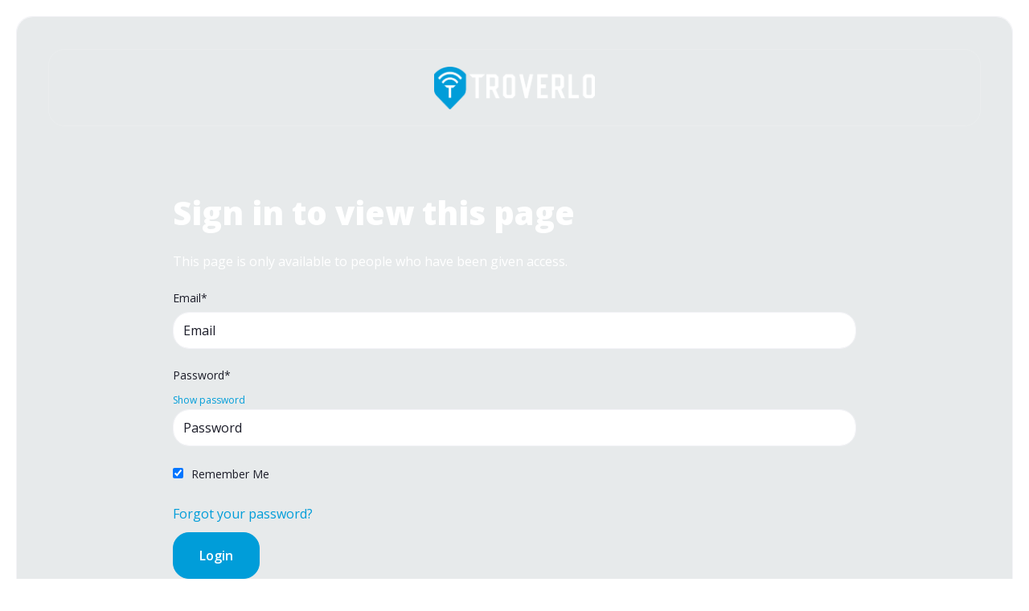

--- FILE ---
content_type: text/css
request_url: https://support.troverlo.com/hubfs/hub_generated/template_assets/1/133644597873/1766176761943/template_system.min.css
body_size: 128
content:
.error-page{position:relative;text-align:center}.error-page:before{color:rgba(243,243,247,.06);content:attr(data-error);font-size:40vw;font-weight:700;left:50%;position:absolute;top:50%;transform:translate(-50%,-50%);width:100%;z-index:-1}@media screen and (min-width:1100px){.error-page:before{font-size:20rem}}.systems-page{margin:0 auto;max-width:850px;padding:100px 0}.systems-page--search-results{max-width:100%}.systems-page .header{background-color:transparent;border-bottom:none;padding:0}.systems-page .success{background-color:#cde3cc;border:1.5px solid #4f7d24;border-radius:6px;color:#4f7d24;display:inline-block;margin:1.4rem 0;padding:.1rem .7rem;width:100%}.systems-page form input{max-width:100%}.systems-page form input[type=submit]{display:block;margin:.625rem 0}.hs-search-results__title{color:#009dd9;font-family:Open Sans,sans-serif;font-size:24px;font-weight:800;line-height:1;margin-bottom:.35rem}.hs-search-results__title:hover{text-decoration:none}.hs-search-results__description{padding-top:.7rem}.hs-search-results__listing li{background-color:#fff;border:1.5px solid #f3f3f7;border-radius:20px;box-shadow:0 0 32px -16px rgba(0,0,0,.32);display:block;padding:40px!important}.hs-search-results__listing li:not(:last-child){margin-bottom:20px!important}@media (max-width:767px){.hs-search-results__listing li{padding:20px!important}}.password-prompt input[type=password]{height:auto!important;margin-bottom:1.4rem}.systems-page #hs-login-widget-remember,.systems-page #hs-login-widget-remember~label{display:inline-block;margin-bottom:3px}.systems-page #hs_login_reset{display:block;margin-bottom:.625rem}.backup-unsubscribe #email-prefs-form div{padding-bottom:0!important}.backup-unsubscribe input[type=email]{font-size:.875rem!important;margin-bottom:1.4rem;padding:.7rem!important}#email-prefs-form .item.disabled{cursor:not-allowed;opacity:.6}#email-prefs-form .item.disabled input:disabled{cursor:not-allowed}#hs-membership-form a[class*=show-password]{font-size:.75rem}.th-membership .systems-page,.th-membership .systems-page form{padding:0}.th-membership .systems-page .hs_cos_wrapper_type_rich_text *{color:#fff}.form-input-validation-message ul.hs-error-msgs{margin:0;padding-left:0}.form-input-validation-message ul.hs-error-msgs li{margin:0}

--- FILE ---
content_type: application/javascript
request_url: https://support.troverlo.com/hubfs/hub_generated/template_assets/1/133644643382/1766176758396/template_main.min.js
body_size: 259
content:
!function(){window.NodeList&&!NodeList.prototype.forEach&&(NodeList.prototype.forEach=function(callback,thisArg){thisArg=thisArg||window;for(var i=0;i<this.length;i++)callback.call(thisArg,this[i],i,this)}),$(function(){$(window).on("scroll",function(){$(window).scrollTop()>50?$("#global-header").addClass("active"):$("#global-header").removeClass("active")})});var callback,nav=document.querySelector(".header__navigation"),langSwitcher=document.querySelector(".header__language-switcher"),search=document.querySelector(".header__search"),allToggles=document.querySelectorAll(".header--toggle"),navToggle=document.querySelector(".header__navigation--toggle"),langToggle=document.querySelector(".header__language-switcher--toggle"),searchToggle=document.querySelector(".header__search--toggle"),closeToggle=document.querySelector(".header__close--toggle"),allElements=document.querySelectorAll(".header--element, .header--toggle"),emailGlobalUnsub=document.querySelector('input[name="globalunsub"]');function toggleNav(){allToggles.forEach(function(toggle){toggle.classList.toggle("hide")}),nav.classList.toggle("open"),navToggle.classList.toggle("open"),closeToggle.classList.toggle("show")}function toggleLang(){allToggles.forEach(function(toggle){toggle.classList.toggle("hide")}),langSwitcher.classList.toggle("open"),langToggle.classList.toggle("open"),closeToggle.classList.toggle("show")}function toggleSearch(){allToggles.forEach(function(toggle){toggle.classList.toggle("hide")}),search.classList.toggle("open"),searchToggle.classList.toggle("open"),closeToggle.classList.toggle("show")}function closeAll(){allElements.forEach(function(element){element.classList.remove("hide","open")}),closeToggle.classList.remove("show")}function toggleDisabled(){document.querySelectorAll("#email-prefs-form .item").forEach(function(item){var emailSubItemInput=item.querySelector("input");emailGlobalUnsub.checked?(item.classList.add("disabled"),emailSubItemInput.setAttribute("disabled","disabled"),emailSubItemInput.checked=!1):(item.classList.remove("disabled"),emailSubItemInput.removeAttribute("disabled"))})}callback=function(){document.body&&(langSwitcher&&langToggle.addEventListener("click",toggleLang),navToggle&&navToggle.addEventListener("click",toggleNav),searchToggle&&searchToggle.addEventListener("click",toggleSearch),closeToggle&&closeToggle.addEventListener("click",closeAll),emailGlobalUnsub&&emailGlobalUnsub.addEventListener("change",toggleDisabled))},["interactive","complete"].indexOf(document.readyState)>=0?callback():document.addEventListener("DOMContentLoaded",callback),jQuery.event.special.touchstart={setup:function(_,ns,handle){this.addEventListener("touchstart",handle,{passive:!ns.includes("noPreventDefault")})}},jQuery.event.special.touchmove={setup:function(_,ns,handle){this.addEventListener("touchmove",handle,{passive:!ns.includes("noPreventDefault")})}},jQuery.event.special.wheel={setup:function(_,ns,handle){this.addEventListener("wheel",handle,{passive:!0})}},jQuery.event.special.mousewheel={setup:function(_,ns,handle){this.addEventListener("mousewheel",handle,{passive:!0})}}}();
//# sourceURL=https://22811796.fs1.hubspotusercontent-na2.net/hubfs/22811796/hub_generated/template_assets/1/133644643382/1766176758396/template_main.js

--- FILE ---
content_type: image/svg+xml
request_url: https://support.troverlo.com/hubfs/troverlo_svg_logo.svg
body_size: 28344
content:
<svg version="1.2" xmlns="http://www.w3.org/2000/svg" viewBox="0 0 3334 893" width="3334" height="893"><defs><image  width="3334" height="889" id="img1" href="[data-uri]"/></defs><style></style><use  href="#img1" x="0" y="0"/></svg>